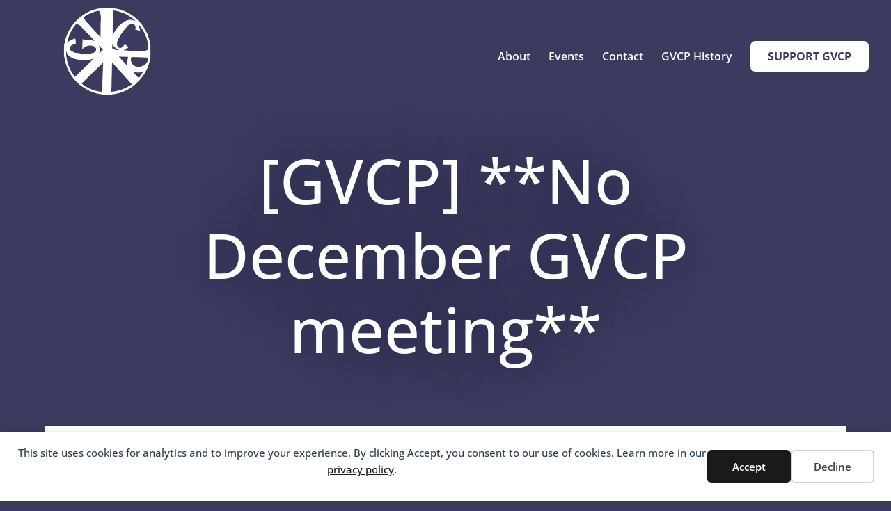

--- FILE ---
content_type: text/html; charset=utf-8
request_url: https://www.google.com/recaptcha/api2/anchor?ar=1&k=6LfM3xsaAAAAAPWKefsvCMDIAHdnGhkgwLlhQZXN&co=aHR0cHM6Ly9ndmNwLm9yZzo0NDM.&hl=en&v=PoyoqOPhxBO7pBk68S4YbpHZ&size=invisible&anchor-ms=20000&execute-ms=30000&cb=fdtn5uzgt7rc
body_size: 48534
content:
<!DOCTYPE HTML><html dir="ltr" lang="en"><head><meta http-equiv="Content-Type" content="text/html; charset=UTF-8">
<meta http-equiv="X-UA-Compatible" content="IE=edge">
<title>reCAPTCHA</title>
<style type="text/css">
/* cyrillic-ext */
@font-face {
  font-family: 'Roboto';
  font-style: normal;
  font-weight: 400;
  font-stretch: 100%;
  src: url(//fonts.gstatic.com/s/roboto/v48/KFO7CnqEu92Fr1ME7kSn66aGLdTylUAMa3GUBHMdazTgWw.woff2) format('woff2');
  unicode-range: U+0460-052F, U+1C80-1C8A, U+20B4, U+2DE0-2DFF, U+A640-A69F, U+FE2E-FE2F;
}
/* cyrillic */
@font-face {
  font-family: 'Roboto';
  font-style: normal;
  font-weight: 400;
  font-stretch: 100%;
  src: url(//fonts.gstatic.com/s/roboto/v48/KFO7CnqEu92Fr1ME7kSn66aGLdTylUAMa3iUBHMdazTgWw.woff2) format('woff2');
  unicode-range: U+0301, U+0400-045F, U+0490-0491, U+04B0-04B1, U+2116;
}
/* greek-ext */
@font-face {
  font-family: 'Roboto';
  font-style: normal;
  font-weight: 400;
  font-stretch: 100%;
  src: url(//fonts.gstatic.com/s/roboto/v48/KFO7CnqEu92Fr1ME7kSn66aGLdTylUAMa3CUBHMdazTgWw.woff2) format('woff2');
  unicode-range: U+1F00-1FFF;
}
/* greek */
@font-face {
  font-family: 'Roboto';
  font-style: normal;
  font-weight: 400;
  font-stretch: 100%;
  src: url(//fonts.gstatic.com/s/roboto/v48/KFO7CnqEu92Fr1ME7kSn66aGLdTylUAMa3-UBHMdazTgWw.woff2) format('woff2');
  unicode-range: U+0370-0377, U+037A-037F, U+0384-038A, U+038C, U+038E-03A1, U+03A3-03FF;
}
/* math */
@font-face {
  font-family: 'Roboto';
  font-style: normal;
  font-weight: 400;
  font-stretch: 100%;
  src: url(//fonts.gstatic.com/s/roboto/v48/KFO7CnqEu92Fr1ME7kSn66aGLdTylUAMawCUBHMdazTgWw.woff2) format('woff2');
  unicode-range: U+0302-0303, U+0305, U+0307-0308, U+0310, U+0312, U+0315, U+031A, U+0326-0327, U+032C, U+032F-0330, U+0332-0333, U+0338, U+033A, U+0346, U+034D, U+0391-03A1, U+03A3-03A9, U+03B1-03C9, U+03D1, U+03D5-03D6, U+03F0-03F1, U+03F4-03F5, U+2016-2017, U+2034-2038, U+203C, U+2040, U+2043, U+2047, U+2050, U+2057, U+205F, U+2070-2071, U+2074-208E, U+2090-209C, U+20D0-20DC, U+20E1, U+20E5-20EF, U+2100-2112, U+2114-2115, U+2117-2121, U+2123-214F, U+2190, U+2192, U+2194-21AE, U+21B0-21E5, U+21F1-21F2, U+21F4-2211, U+2213-2214, U+2216-22FF, U+2308-230B, U+2310, U+2319, U+231C-2321, U+2336-237A, U+237C, U+2395, U+239B-23B7, U+23D0, U+23DC-23E1, U+2474-2475, U+25AF, U+25B3, U+25B7, U+25BD, U+25C1, U+25CA, U+25CC, U+25FB, U+266D-266F, U+27C0-27FF, U+2900-2AFF, U+2B0E-2B11, U+2B30-2B4C, U+2BFE, U+3030, U+FF5B, U+FF5D, U+1D400-1D7FF, U+1EE00-1EEFF;
}
/* symbols */
@font-face {
  font-family: 'Roboto';
  font-style: normal;
  font-weight: 400;
  font-stretch: 100%;
  src: url(//fonts.gstatic.com/s/roboto/v48/KFO7CnqEu92Fr1ME7kSn66aGLdTylUAMaxKUBHMdazTgWw.woff2) format('woff2');
  unicode-range: U+0001-000C, U+000E-001F, U+007F-009F, U+20DD-20E0, U+20E2-20E4, U+2150-218F, U+2190, U+2192, U+2194-2199, U+21AF, U+21E6-21F0, U+21F3, U+2218-2219, U+2299, U+22C4-22C6, U+2300-243F, U+2440-244A, U+2460-24FF, U+25A0-27BF, U+2800-28FF, U+2921-2922, U+2981, U+29BF, U+29EB, U+2B00-2BFF, U+4DC0-4DFF, U+FFF9-FFFB, U+10140-1018E, U+10190-1019C, U+101A0, U+101D0-101FD, U+102E0-102FB, U+10E60-10E7E, U+1D2C0-1D2D3, U+1D2E0-1D37F, U+1F000-1F0FF, U+1F100-1F1AD, U+1F1E6-1F1FF, U+1F30D-1F30F, U+1F315, U+1F31C, U+1F31E, U+1F320-1F32C, U+1F336, U+1F378, U+1F37D, U+1F382, U+1F393-1F39F, U+1F3A7-1F3A8, U+1F3AC-1F3AF, U+1F3C2, U+1F3C4-1F3C6, U+1F3CA-1F3CE, U+1F3D4-1F3E0, U+1F3ED, U+1F3F1-1F3F3, U+1F3F5-1F3F7, U+1F408, U+1F415, U+1F41F, U+1F426, U+1F43F, U+1F441-1F442, U+1F444, U+1F446-1F449, U+1F44C-1F44E, U+1F453, U+1F46A, U+1F47D, U+1F4A3, U+1F4B0, U+1F4B3, U+1F4B9, U+1F4BB, U+1F4BF, U+1F4C8-1F4CB, U+1F4D6, U+1F4DA, U+1F4DF, U+1F4E3-1F4E6, U+1F4EA-1F4ED, U+1F4F7, U+1F4F9-1F4FB, U+1F4FD-1F4FE, U+1F503, U+1F507-1F50B, U+1F50D, U+1F512-1F513, U+1F53E-1F54A, U+1F54F-1F5FA, U+1F610, U+1F650-1F67F, U+1F687, U+1F68D, U+1F691, U+1F694, U+1F698, U+1F6AD, U+1F6B2, U+1F6B9-1F6BA, U+1F6BC, U+1F6C6-1F6CF, U+1F6D3-1F6D7, U+1F6E0-1F6EA, U+1F6F0-1F6F3, U+1F6F7-1F6FC, U+1F700-1F7FF, U+1F800-1F80B, U+1F810-1F847, U+1F850-1F859, U+1F860-1F887, U+1F890-1F8AD, U+1F8B0-1F8BB, U+1F8C0-1F8C1, U+1F900-1F90B, U+1F93B, U+1F946, U+1F984, U+1F996, U+1F9E9, U+1FA00-1FA6F, U+1FA70-1FA7C, U+1FA80-1FA89, U+1FA8F-1FAC6, U+1FACE-1FADC, U+1FADF-1FAE9, U+1FAF0-1FAF8, U+1FB00-1FBFF;
}
/* vietnamese */
@font-face {
  font-family: 'Roboto';
  font-style: normal;
  font-weight: 400;
  font-stretch: 100%;
  src: url(//fonts.gstatic.com/s/roboto/v48/KFO7CnqEu92Fr1ME7kSn66aGLdTylUAMa3OUBHMdazTgWw.woff2) format('woff2');
  unicode-range: U+0102-0103, U+0110-0111, U+0128-0129, U+0168-0169, U+01A0-01A1, U+01AF-01B0, U+0300-0301, U+0303-0304, U+0308-0309, U+0323, U+0329, U+1EA0-1EF9, U+20AB;
}
/* latin-ext */
@font-face {
  font-family: 'Roboto';
  font-style: normal;
  font-weight: 400;
  font-stretch: 100%;
  src: url(//fonts.gstatic.com/s/roboto/v48/KFO7CnqEu92Fr1ME7kSn66aGLdTylUAMa3KUBHMdazTgWw.woff2) format('woff2');
  unicode-range: U+0100-02BA, U+02BD-02C5, U+02C7-02CC, U+02CE-02D7, U+02DD-02FF, U+0304, U+0308, U+0329, U+1D00-1DBF, U+1E00-1E9F, U+1EF2-1EFF, U+2020, U+20A0-20AB, U+20AD-20C0, U+2113, U+2C60-2C7F, U+A720-A7FF;
}
/* latin */
@font-face {
  font-family: 'Roboto';
  font-style: normal;
  font-weight: 400;
  font-stretch: 100%;
  src: url(//fonts.gstatic.com/s/roboto/v48/KFO7CnqEu92Fr1ME7kSn66aGLdTylUAMa3yUBHMdazQ.woff2) format('woff2');
  unicode-range: U+0000-00FF, U+0131, U+0152-0153, U+02BB-02BC, U+02C6, U+02DA, U+02DC, U+0304, U+0308, U+0329, U+2000-206F, U+20AC, U+2122, U+2191, U+2193, U+2212, U+2215, U+FEFF, U+FFFD;
}
/* cyrillic-ext */
@font-face {
  font-family: 'Roboto';
  font-style: normal;
  font-weight: 500;
  font-stretch: 100%;
  src: url(//fonts.gstatic.com/s/roboto/v48/KFO7CnqEu92Fr1ME7kSn66aGLdTylUAMa3GUBHMdazTgWw.woff2) format('woff2');
  unicode-range: U+0460-052F, U+1C80-1C8A, U+20B4, U+2DE0-2DFF, U+A640-A69F, U+FE2E-FE2F;
}
/* cyrillic */
@font-face {
  font-family: 'Roboto';
  font-style: normal;
  font-weight: 500;
  font-stretch: 100%;
  src: url(//fonts.gstatic.com/s/roboto/v48/KFO7CnqEu92Fr1ME7kSn66aGLdTylUAMa3iUBHMdazTgWw.woff2) format('woff2');
  unicode-range: U+0301, U+0400-045F, U+0490-0491, U+04B0-04B1, U+2116;
}
/* greek-ext */
@font-face {
  font-family: 'Roboto';
  font-style: normal;
  font-weight: 500;
  font-stretch: 100%;
  src: url(//fonts.gstatic.com/s/roboto/v48/KFO7CnqEu92Fr1ME7kSn66aGLdTylUAMa3CUBHMdazTgWw.woff2) format('woff2');
  unicode-range: U+1F00-1FFF;
}
/* greek */
@font-face {
  font-family: 'Roboto';
  font-style: normal;
  font-weight: 500;
  font-stretch: 100%;
  src: url(//fonts.gstatic.com/s/roboto/v48/KFO7CnqEu92Fr1ME7kSn66aGLdTylUAMa3-UBHMdazTgWw.woff2) format('woff2');
  unicode-range: U+0370-0377, U+037A-037F, U+0384-038A, U+038C, U+038E-03A1, U+03A3-03FF;
}
/* math */
@font-face {
  font-family: 'Roboto';
  font-style: normal;
  font-weight: 500;
  font-stretch: 100%;
  src: url(//fonts.gstatic.com/s/roboto/v48/KFO7CnqEu92Fr1ME7kSn66aGLdTylUAMawCUBHMdazTgWw.woff2) format('woff2');
  unicode-range: U+0302-0303, U+0305, U+0307-0308, U+0310, U+0312, U+0315, U+031A, U+0326-0327, U+032C, U+032F-0330, U+0332-0333, U+0338, U+033A, U+0346, U+034D, U+0391-03A1, U+03A3-03A9, U+03B1-03C9, U+03D1, U+03D5-03D6, U+03F0-03F1, U+03F4-03F5, U+2016-2017, U+2034-2038, U+203C, U+2040, U+2043, U+2047, U+2050, U+2057, U+205F, U+2070-2071, U+2074-208E, U+2090-209C, U+20D0-20DC, U+20E1, U+20E5-20EF, U+2100-2112, U+2114-2115, U+2117-2121, U+2123-214F, U+2190, U+2192, U+2194-21AE, U+21B0-21E5, U+21F1-21F2, U+21F4-2211, U+2213-2214, U+2216-22FF, U+2308-230B, U+2310, U+2319, U+231C-2321, U+2336-237A, U+237C, U+2395, U+239B-23B7, U+23D0, U+23DC-23E1, U+2474-2475, U+25AF, U+25B3, U+25B7, U+25BD, U+25C1, U+25CA, U+25CC, U+25FB, U+266D-266F, U+27C0-27FF, U+2900-2AFF, U+2B0E-2B11, U+2B30-2B4C, U+2BFE, U+3030, U+FF5B, U+FF5D, U+1D400-1D7FF, U+1EE00-1EEFF;
}
/* symbols */
@font-face {
  font-family: 'Roboto';
  font-style: normal;
  font-weight: 500;
  font-stretch: 100%;
  src: url(//fonts.gstatic.com/s/roboto/v48/KFO7CnqEu92Fr1ME7kSn66aGLdTylUAMaxKUBHMdazTgWw.woff2) format('woff2');
  unicode-range: U+0001-000C, U+000E-001F, U+007F-009F, U+20DD-20E0, U+20E2-20E4, U+2150-218F, U+2190, U+2192, U+2194-2199, U+21AF, U+21E6-21F0, U+21F3, U+2218-2219, U+2299, U+22C4-22C6, U+2300-243F, U+2440-244A, U+2460-24FF, U+25A0-27BF, U+2800-28FF, U+2921-2922, U+2981, U+29BF, U+29EB, U+2B00-2BFF, U+4DC0-4DFF, U+FFF9-FFFB, U+10140-1018E, U+10190-1019C, U+101A0, U+101D0-101FD, U+102E0-102FB, U+10E60-10E7E, U+1D2C0-1D2D3, U+1D2E0-1D37F, U+1F000-1F0FF, U+1F100-1F1AD, U+1F1E6-1F1FF, U+1F30D-1F30F, U+1F315, U+1F31C, U+1F31E, U+1F320-1F32C, U+1F336, U+1F378, U+1F37D, U+1F382, U+1F393-1F39F, U+1F3A7-1F3A8, U+1F3AC-1F3AF, U+1F3C2, U+1F3C4-1F3C6, U+1F3CA-1F3CE, U+1F3D4-1F3E0, U+1F3ED, U+1F3F1-1F3F3, U+1F3F5-1F3F7, U+1F408, U+1F415, U+1F41F, U+1F426, U+1F43F, U+1F441-1F442, U+1F444, U+1F446-1F449, U+1F44C-1F44E, U+1F453, U+1F46A, U+1F47D, U+1F4A3, U+1F4B0, U+1F4B3, U+1F4B9, U+1F4BB, U+1F4BF, U+1F4C8-1F4CB, U+1F4D6, U+1F4DA, U+1F4DF, U+1F4E3-1F4E6, U+1F4EA-1F4ED, U+1F4F7, U+1F4F9-1F4FB, U+1F4FD-1F4FE, U+1F503, U+1F507-1F50B, U+1F50D, U+1F512-1F513, U+1F53E-1F54A, U+1F54F-1F5FA, U+1F610, U+1F650-1F67F, U+1F687, U+1F68D, U+1F691, U+1F694, U+1F698, U+1F6AD, U+1F6B2, U+1F6B9-1F6BA, U+1F6BC, U+1F6C6-1F6CF, U+1F6D3-1F6D7, U+1F6E0-1F6EA, U+1F6F0-1F6F3, U+1F6F7-1F6FC, U+1F700-1F7FF, U+1F800-1F80B, U+1F810-1F847, U+1F850-1F859, U+1F860-1F887, U+1F890-1F8AD, U+1F8B0-1F8BB, U+1F8C0-1F8C1, U+1F900-1F90B, U+1F93B, U+1F946, U+1F984, U+1F996, U+1F9E9, U+1FA00-1FA6F, U+1FA70-1FA7C, U+1FA80-1FA89, U+1FA8F-1FAC6, U+1FACE-1FADC, U+1FADF-1FAE9, U+1FAF0-1FAF8, U+1FB00-1FBFF;
}
/* vietnamese */
@font-face {
  font-family: 'Roboto';
  font-style: normal;
  font-weight: 500;
  font-stretch: 100%;
  src: url(//fonts.gstatic.com/s/roboto/v48/KFO7CnqEu92Fr1ME7kSn66aGLdTylUAMa3OUBHMdazTgWw.woff2) format('woff2');
  unicode-range: U+0102-0103, U+0110-0111, U+0128-0129, U+0168-0169, U+01A0-01A1, U+01AF-01B0, U+0300-0301, U+0303-0304, U+0308-0309, U+0323, U+0329, U+1EA0-1EF9, U+20AB;
}
/* latin-ext */
@font-face {
  font-family: 'Roboto';
  font-style: normal;
  font-weight: 500;
  font-stretch: 100%;
  src: url(//fonts.gstatic.com/s/roboto/v48/KFO7CnqEu92Fr1ME7kSn66aGLdTylUAMa3KUBHMdazTgWw.woff2) format('woff2');
  unicode-range: U+0100-02BA, U+02BD-02C5, U+02C7-02CC, U+02CE-02D7, U+02DD-02FF, U+0304, U+0308, U+0329, U+1D00-1DBF, U+1E00-1E9F, U+1EF2-1EFF, U+2020, U+20A0-20AB, U+20AD-20C0, U+2113, U+2C60-2C7F, U+A720-A7FF;
}
/* latin */
@font-face {
  font-family: 'Roboto';
  font-style: normal;
  font-weight: 500;
  font-stretch: 100%;
  src: url(//fonts.gstatic.com/s/roboto/v48/KFO7CnqEu92Fr1ME7kSn66aGLdTylUAMa3yUBHMdazQ.woff2) format('woff2');
  unicode-range: U+0000-00FF, U+0131, U+0152-0153, U+02BB-02BC, U+02C6, U+02DA, U+02DC, U+0304, U+0308, U+0329, U+2000-206F, U+20AC, U+2122, U+2191, U+2193, U+2212, U+2215, U+FEFF, U+FFFD;
}
/* cyrillic-ext */
@font-face {
  font-family: 'Roboto';
  font-style: normal;
  font-weight: 900;
  font-stretch: 100%;
  src: url(//fonts.gstatic.com/s/roboto/v48/KFO7CnqEu92Fr1ME7kSn66aGLdTylUAMa3GUBHMdazTgWw.woff2) format('woff2');
  unicode-range: U+0460-052F, U+1C80-1C8A, U+20B4, U+2DE0-2DFF, U+A640-A69F, U+FE2E-FE2F;
}
/* cyrillic */
@font-face {
  font-family: 'Roboto';
  font-style: normal;
  font-weight: 900;
  font-stretch: 100%;
  src: url(//fonts.gstatic.com/s/roboto/v48/KFO7CnqEu92Fr1ME7kSn66aGLdTylUAMa3iUBHMdazTgWw.woff2) format('woff2');
  unicode-range: U+0301, U+0400-045F, U+0490-0491, U+04B0-04B1, U+2116;
}
/* greek-ext */
@font-face {
  font-family: 'Roboto';
  font-style: normal;
  font-weight: 900;
  font-stretch: 100%;
  src: url(//fonts.gstatic.com/s/roboto/v48/KFO7CnqEu92Fr1ME7kSn66aGLdTylUAMa3CUBHMdazTgWw.woff2) format('woff2');
  unicode-range: U+1F00-1FFF;
}
/* greek */
@font-face {
  font-family: 'Roboto';
  font-style: normal;
  font-weight: 900;
  font-stretch: 100%;
  src: url(//fonts.gstatic.com/s/roboto/v48/KFO7CnqEu92Fr1ME7kSn66aGLdTylUAMa3-UBHMdazTgWw.woff2) format('woff2');
  unicode-range: U+0370-0377, U+037A-037F, U+0384-038A, U+038C, U+038E-03A1, U+03A3-03FF;
}
/* math */
@font-face {
  font-family: 'Roboto';
  font-style: normal;
  font-weight: 900;
  font-stretch: 100%;
  src: url(//fonts.gstatic.com/s/roboto/v48/KFO7CnqEu92Fr1ME7kSn66aGLdTylUAMawCUBHMdazTgWw.woff2) format('woff2');
  unicode-range: U+0302-0303, U+0305, U+0307-0308, U+0310, U+0312, U+0315, U+031A, U+0326-0327, U+032C, U+032F-0330, U+0332-0333, U+0338, U+033A, U+0346, U+034D, U+0391-03A1, U+03A3-03A9, U+03B1-03C9, U+03D1, U+03D5-03D6, U+03F0-03F1, U+03F4-03F5, U+2016-2017, U+2034-2038, U+203C, U+2040, U+2043, U+2047, U+2050, U+2057, U+205F, U+2070-2071, U+2074-208E, U+2090-209C, U+20D0-20DC, U+20E1, U+20E5-20EF, U+2100-2112, U+2114-2115, U+2117-2121, U+2123-214F, U+2190, U+2192, U+2194-21AE, U+21B0-21E5, U+21F1-21F2, U+21F4-2211, U+2213-2214, U+2216-22FF, U+2308-230B, U+2310, U+2319, U+231C-2321, U+2336-237A, U+237C, U+2395, U+239B-23B7, U+23D0, U+23DC-23E1, U+2474-2475, U+25AF, U+25B3, U+25B7, U+25BD, U+25C1, U+25CA, U+25CC, U+25FB, U+266D-266F, U+27C0-27FF, U+2900-2AFF, U+2B0E-2B11, U+2B30-2B4C, U+2BFE, U+3030, U+FF5B, U+FF5D, U+1D400-1D7FF, U+1EE00-1EEFF;
}
/* symbols */
@font-face {
  font-family: 'Roboto';
  font-style: normal;
  font-weight: 900;
  font-stretch: 100%;
  src: url(//fonts.gstatic.com/s/roboto/v48/KFO7CnqEu92Fr1ME7kSn66aGLdTylUAMaxKUBHMdazTgWw.woff2) format('woff2');
  unicode-range: U+0001-000C, U+000E-001F, U+007F-009F, U+20DD-20E0, U+20E2-20E4, U+2150-218F, U+2190, U+2192, U+2194-2199, U+21AF, U+21E6-21F0, U+21F3, U+2218-2219, U+2299, U+22C4-22C6, U+2300-243F, U+2440-244A, U+2460-24FF, U+25A0-27BF, U+2800-28FF, U+2921-2922, U+2981, U+29BF, U+29EB, U+2B00-2BFF, U+4DC0-4DFF, U+FFF9-FFFB, U+10140-1018E, U+10190-1019C, U+101A0, U+101D0-101FD, U+102E0-102FB, U+10E60-10E7E, U+1D2C0-1D2D3, U+1D2E0-1D37F, U+1F000-1F0FF, U+1F100-1F1AD, U+1F1E6-1F1FF, U+1F30D-1F30F, U+1F315, U+1F31C, U+1F31E, U+1F320-1F32C, U+1F336, U+1F378, U+1F37D, U+1F382, U+1F393-1F39F, U+1F3A7-1F3A8, U+1F3AC-1F3AF, U+1F3C2, U+1F3C4-1F3C6, U+1F3CA-1F3CE, U+1F3D4-1F3E0, U+1F3ED, U+1F3F1-1F3F3, U+1F3F5-1F3F7, U+1F408, U+1F415, U+1F41F, U+1F426, U+1F43F, U+1F441-1F442, U+1F444, U+1F446-1F449, U+1F44C-1F44E, U+1F453, U+1F46A, U+1F47D, U+1F4A3, U+1F4B0, U+1F4B3, U+1F4B9, U+1F4BB, U+1F4BF, U+1F4C8-1F4CB, U+1F4D6, U+1F4DA, U+1F4DF, U+1F4E3-1F4E6, U+1F4EA-1F4ED, U+1F4F7, U+1F4F9-1F4FB, U+1F4FD-1F4FE, U+1F503, U+1F507-1F50B, U+1F50D, U+1F512-1F513, U+1F53E-1F54A, U+1F54F-1F5FA, U+1F610, U+1F650-1F67F, U+1F687, U+1F68D, U+1F691, U+1F694, U+1F698, U+1F6AD, U+1F6B2, U+1F6B9-1F6BA, U+1F6BC, U+1F6C6-1F6CF, U+1F6D3-1F6D7, U+1F6E0-1F6EA, U+1F6F0-1F6F3, U+1F6F7-1F6FC, U+1F700-1F7FF, U+1F800-1F80B, U+1F810-1F847, U+1F850-1F859, U+1F860-1F887, U+1F890-1F8AD, U+1F8B0-1F8BB, U+1F8C0-1F8C1, U+1F900-1F90B, U+1F93B, U+1F946, U+1F984, U+1F996, U+1F9E9, U+1FA00-1FA6F, U+1FA70-1FA7C, U+1FA80-1FA89, U+1FA8F-1FAC6, U+1FACE-1FADC, U+1FADF-1FAE9, U+1FAF0-1FAF8, U+1FB00-1FBFF;
}
/* vietnamese */
@font-face {
  font-family: 'Roboto';
  font-style: normal;
  font-weight: 900;
  font-stretch: 100%;
  src: url(//fonts.gstatic.com/s/roboto/v48/KFO7CnqEu92Fr1ME7kSn66aGLdTylUAMa3OUBHMdazTgWw.woff2) format('woff2');
  unicode-range: U+0102-0103, U+0110-0111, U+0128-0129, U+0168-0169, U+01A0-01A1, U+01AF-01B0, U+0300-0301, U+0303-0304, U+0308-0309, U+0323, U+0329, U+1EA0-1EF9, U+20AB;
}
/* latin-ext */
@font-face {
  font-family: 'Roboto';
  font-style: normal;
  font-weight: 900;
  font-stretch: 100%;
  src: url(//fonts.gstatic.com/s/roboto/v48/KFO7CnqEu92Fr1ME7kSn66aGLdTylUAMa3KUBHMdazTgWw.woff2) format('woff2');
  unicode-range: U+0100-02BA, U+02BD-02C5, U+02C7-02CC, U+02CE-02D7, U+02DD-02FF, U+0304, U+0308, U+0329, U+1D00-1DBF, U+1E00-1E9F, U+1EF2-1EFF, U+2020, U+20A0-20AB, U+20AD-20C0, U+2113, U+2C60-2C7F, U+A720-A7FF;
}
/* latin */
@font-face {
  font-family: 'Roboto';
  font-style: normal;
  font-weight: 900;
  font-stretch: 100%;
  src: url(//fonts.gstatic.com/s/roboto/v48/KFO7CnqEu92Fr1ME7kSn66aGLdTylUAMa3yUBHMdazQ.woff2) format('woff2');
  unicode-range: U+0000-00FF, U+0131, U+0152-0153, U+02BB-02BC, U+02C6, U+02DA, U+02DC, U+0304, U+0308, U+0329, U+2000-206F, U+20AC, U+2122, U+2191, U+2193, U+2212, U+2215, U+FEFF, U+FFFD;
}

</style>
<link rel="stylesheet" type="text/css" href="https://www.gstatic.com/recaptcha/releases/PoyoqOPhxBO7pBk68S4YbpHZ/styles__ltr.css">
<script nonce="1LqpiA5PX-JTZIVcn2Vt5Q" type="text/javascript">window['__recaptcha_api'] = 'https://www.google.com/recaptcha/api2/';</script>
<script type="text/javascript" src="https://www.gstatic.com/recaptcha/releases/PoyoqOPhxBO7pBk68S4YbpHZ/recaptcha__en.js" nonce="1LqpiA5PX-JTZIVcn2Vt5Q">
      
    </script></head>
<body><div id="rc-anchor-alert" class="rc-anchor-alert"></div>
<input type="hidden" id="recaptcha-token" value="[base64]">
<script type="text/javascript" nonce="1LqpiA5PX-JTZIVcn2Vt5Q">
      recaptcha.anchor.Main.init("[\x22ainput\x22,[\x22bgdata\x22,\x22\x22,\[base64]/[base64]/[base64]/[base64]/cjw8ejpyPj4+eil9Y2F0Y2gobCl7dGhyb3cgbDt9fSxIPWZ1bmN0aW9uKHcsdCx6KXtpZih3PT0xOTR8fHc9PTIwOCl0LnZbd10/dC52W3ddLmNvbmNhdCh6KTp0LnZbd109b2Yoeix0KTtlbHNle2lmKHQuYkImJnchPTMxNylyZXR1cm47dz09NjZ8fHc9PTEyMnx8dz09NDcwfHx3PT00NHx8dz09NDE2fHx3PT0zOTd8fHc9PTQyMXx8dz09Njh8fHc9PTcwfHx3PT0xODQ/[base64]/[base64]/[base64]/bmV3IGRbVl0oSlswXSk6cD09Mj9uZXcgZFtWXShKWzBdLEpbMV0pOnA9PTM/bmV3IGRbVl0oSlswXSxKWzFdLEpbMl0pOnA9PTQ/[base64]/[base64]/[base64]/[base64]\x22,\[base64]\x22,\x22w7k4w6UpfcOAD3rDj2TCisOCwopcf8KsW2kUw5HCosOkw4VNw5bDg8K4WcOlOAtfwoB9P314wqptwrTCoBXDjyPCoMKcwrnDssKkTCzDjMKgeH9Ew4LCjiYDwqkVXiN9w5jDgMOHw5vDg8KncsK5wqDCmcO3U8OfTcOgIsOrwqosR8OPLMKfN8OaA2/CinbCkWbCs8OWIxfCgsKvZV/Dv8OBCsKDcsKgBMO0wr/DuCvDqMOnwrMKHMKGZMOBF2EmZsOow5PCtsKgw7AkwrnDqTfCvcO9ICfDu8KAZ1NdwojDmcKIwoQwwoTCkjvCqMOOw693wqHCrcKsAsKzw48xRVAVBUnDgMK1FcK1wqDCoHjDu8KKwr/[base64]/[base64]/DsMOCLjUtwpXDkTLDjsO6GU9Hw4oHwrZnwoXCocKsw4lHb396GcOXRAEow50+fcKZLhPCtsO3w5VuwpLDo8OhTMKQwqnCp3HChn9Fwq/[base64]/Dj3ITwpHDkh45LHTCiB1Qw7s1w6bDliFVwqxsOirCqcKPwq3CllHDvMOnwpoIccKNbMOmS00OwobDiwbCh8KUCh1mahUFOhzCvy0OeHgdw5ICUTI8RsKOw6g/wqvClMO/w7TDssO8OzgdwoLClMO1AkQnwo/[base64]/DjMOoIxVERcKDw58rFTAHw6RfZlxGScK/[base64]/DgcOOwoFTcw/DisOZUD9NECJrwoMzHTHCu8K/XsK1LTx+wrZjwqxfIMKWS8O1w5LDjMKMw4TDsyE4A8KXGnbDhklWCC46wohkYkYje8KpHmlvTl5jXm10WSwJO8ONGjN/[base64]/CvHhHwrYFw7wcwrLCsjEnfH3DmcONwqQ+wpLDlMKHw6JMfHtawojDlMONwpvDncKLwo4pasKxwpPDr8KnRcOTOcOgID9pD8Ovw6LCrVoiwpXDsnwzw6V5w6DDhhF1R8KxL8KFR8OkRMObw7cUIcOkKBfDh8OwBMK1w78XUGjDssKEw4nDiQvDj1omWnQrGV9qwr/Dr0TCszDDm8O7M0DCtR7CsU3Cmg/CkcKow6YOwoU1I14KwovCp1UWw6bDgcOcwo7DvWUsw57Dm1kCfGR9w45qf8KowpPCsknDvVzDusONwrgdwpxMR8Onw7/ClAUpw753L1w+wrViFBMGRhx+woVYC8KFTsKHB202UMK2cyvCs2PChg3Dv8KZwpDChcKGwo9LwpwcT8O7dMOCGhILwrF+woUQCz7DrMOFLHhbwrDDqHvCljjCtR7CqBbDvsKaw7JmwrUOw6RRfUTCoX7Dj2rDssOlT3gCdcORAlQSZhzComhuTjbClF5pO8Ocwrs/FTwbbDHDr8KaEmpNwqHDrQDDkcK3w7wLC2HDkMOaEyrDuh46acKaCEI5w4HDsEfDn8K8w5B+w7AXPsOvWVbCj8Kewr1od1PDi8KkQinDrMOPUMK2wr/DnQ8BwovDvU0ew64/DMOuMlTCq37DkD3ClMKmCMO/[base64]/TMK8NMOxCMOswqnDiDXCv8Kvw5Q6fsKzAWjCoVtZw4JOUcO1Mw59RsOtwq1lalbCgVLDtSfDtC3Cm1Qdwq40w5jCnRbDjnRWwo0twoTDqhPDs8KiCVnCvEnDjsO8woDDiMOJMUDDjcKkw7sowp/DpcK+w7rDqTxqFj0ZwotLw58tASfChBsRw4zCh8O0NxoEAsK/[base64]/DhlEzw6kDKlRLw6zDkSDCgV7Dv8O/agrCvsO2JlplUyYxwqUAdUNLBcO5AWEOSg88ITY5PcOfOcKsUsKaCMOvw6MNM8OgGMOHfGrDpMOZQyzCmiLDgsOSKsOyUX53E8KmbAjCu8OKYsOgw4N7ecK/R0bCuCBtScKBw6/CrlPDmsK5ByAfDRDChjZJw4ASZsK+wqzDmWorwp4Qw6TDnl/DrAvCr2bDhMObw55IAcO4BsKDw7Etw4HDrTLCtcKhw73Ds8KBEMOEfsOaYBAcwpTCjxHCgDrDplp1w6NYw6HCkMOPw6pfIcKIQ8O3w6zDusKOWsKqwqHCnnXCu13CvRXDlVZvw7VEZsKUw5k8TnAMwqvDgGBNZSfDqRbCpMOPVWN6wo7Cji3Doi8/[base64]/[base64]/w5bDv2B5wqfCk8OaeDnCknfDqsKLTsKuV2LDm8OkJDMDZW0oWlV3wp7CgAzCujF9w6jChi7ChWBSIcKbw6LDsB/[base64]/DmcKNecOVasOtOT3DjXLCjCbDmWXCpsKOH8KgacOhBV7DtxzDnw7DqcOuwoXCtMK7w5AfVcObw5xsGi3DqF/CtE/CrHDCthNvQgbDlsOmw5LCvsKbwqHCgkZ+DFfDln97esKWw4PCgsKKwq/CiQHDtDYPUUoGMC1kWQvDsU/Cl8KcwpLCo8KOM8O/[base64]/O8O/RUdvRwJFwpTCj8OxwpRuRcO2woIcw5gbw5XDucOCMA9WN1LCs8Kfw4LCkhnDscKNRsKRJcKZAjLDt8OoRMOJN8KvWy7DlRdhUXPCrMKAF8Kbw7bDkMKeBcOVw64sw5FFwrLDggNjQiTDpmHCljtLD8OYeMKDScOIa8K+NsO8woMqw4PDtR7CqsOeSsODwrHDrkPCscK/wo8XfGlTw5wLw5zDhCbCrj7ChT4VEMKQOsOGw5EDMcKtwro+FhPDtDBuwq/CtnTCjXl6Fx7CmcO2AMO3AcOWw7Mnw7Q7SMOaKWJ4wpzDgMOdw6rCoMKsJGYCLsKjasK0w4jDrsOLOcKDNsKPwo5kOcOzYMOxVMORIsOge8OswprCkhNowqNZXMK2bVkJJsKjwqzClh/CkAtGw7XCqVLCj8Khw5TDoATCmsOtwrLDjsKYaMOHFQbCrMOmG8KsDT5ORnFSQALCu05ow5bCmH3DgkfCn8OlCcOGfWguKHzDs8K9w4gHKwjChsK/wo/Dn8K/w6IDFMKowoFiVcK/[base64]/[base64]/DtDkqPsKUIj4xdcOmNBVuwpsSw4oaLyvDunLCp8OBwoZNw5jDgsOzw7UFw4pXwq0FwrDCp8KNM8K/IhoZGTrCicOUwqk7wq3Cj8KdwrUYDRd1W2MCw6p1ZsOZw7ZzQMKeTypawp/CscOnw4DCvEhwwqgRwrLChg/[base64]/ClH8DYMO/dX/DkELDlcKhVCXDgBF5Z3gxe8KxJjk/wq0Tw6PDm1pIwrjDpMKgw47DmSItNcO7wqHDnMOJw6p7woQzJlgcVRPCuwHDlg/Dq0XCssKUGcO7wrrDmxfClX0uw7gzOMKQOWTCtMKGw4zCjMKBMcOCBR5zwr95woEqw5NQwp4eV8K4IisCHilVaMOKFXLCgMKyw6FEwrXDmh5+w6AKw74WwqV8fUBnOG0ZL8K/fCjCslnDm8OHfVpewqzCk8OZw6ECwqrDvEIHHwkLwrzCs8KeUMKnAMKGw7Y6b3HCvEvCvXZ2wqpvEcKLw57DuMKMK8KmYXXDiMOQZ8OAJ8KfAmLCscOow4PCmgzDqwVLwqMaQsKvwqAww6HDjsOpOjjCq8OzwpwDGSFCw4kUdg9Cw6k9bcOXwr/DsMOeRGY9NTrDpMKLwprDk1TCsMKdccKVBDzDqsK8KRPCsDZWZiBAa8OQwqjDv8K/w63Djy0McsKiIXjDik0sw5BFwoPCvsKoBwp0asK1Y8OrdxDDrCzDrcOpFmtxZkc+woTDiGDDlXjCsQ/DqcO9J8KAGMK/wo7CrcOYTiNkwrnCk8OJMQFOw7/ChMOEwpHDt8KoR8KNTUZww44Qwo8dwqbDgMOdwqwKGGrCmMKAw688SCA2wrkMdsK7eirCh0VDezNzw7FEaMOhYsKTw6Avw5t/UcOXAQRVw69nwp7DiMOtemMhwpHCh8KRwp7CpMOyJwfCoVsXw4nCjRFES8KgGE8kchvDmw3CigBkw5ouZltswqwvd8OOVgs6w73DoG7DlsOqw5pkwqTDs8ObwqDClxocccKYwrvCq8KqTcKXWj/CjzrDh2/DsMOOU8Kmw4suwq7DpkBJwqc1wonCqWcAw4PDo1/DuMOkwqfDqMOuJcKPXyRaw7vDohwNFsKcwrEow6lawoZ7GQwLCsKTwqVnLCM/w5JIw6nCmXs7WcK1YwtXZ3nCiUbCvyRJwrkiw5HDusO8CcK+dk9SdcOgNsOCwrkYwrN5QR7DhDtPAsKcQFPClArDv8KtwpgsSMK/bcOFwpxUwrAxw6bDvhUBw5I7wo1KVsOqBXADw7XDgMK/[base64]/Do2PCtFJ+woHDh8OewpIHw63DvsOZc8KVw7gtwpjClMO5w5vDpsKowqLDqlrCvCLDvGlkL8OBCsOSLVZZwpNOw5t6wrnDjMKHWUDCqgpmDMKJRwnDpxpTN8OCwr7DncK6wrTCn8KAL33DisOiw78kw6DCjHvDqilvwrbDhVQgwoHCrsOMdsKzwqTDusKyDm0+wr/[base64]/[base64]/CkxPCksKew5/DisKiMMOLw79QwpQXKmBbTC4ZwpBDwr7DpFXDssK8woPDocK8w5fDj8K1bwpvSgoyE2pBB1vDtsKHwq0lw6N7Y8KhPsOswoTCgsOuQcOVwonCo08KFcO6B0rCtX45wqXDrTzCqTpudsOcwoYVwrXCjBBlPRDClcKYw4VHHsOBw5vDnMOBEsOAwpQfOzXCrU/DoTZaw4rDqHEWWcOHNmHDtydjw5VkaMKfJMKvK8KtUkIMwpwdwqFSw60Pw7RlwobDjSdjWykhIMKPw6x6KMOQwqXDnsOkSMKbw4zDmVJ8B8OyQsKzf0TCrxUnwrppwqXDon9ZREJ/[base64]/QMOSJ8OkwpTDn8OZwoRswoZMQUh9DsOuwrMCO8OLCD7Cu8KELUTDmj9EaUBYdlnCusKMw5cSGyzDisK/JlrCjRrChsKTwoBgBsOvw63ClcKRdcKOHUPDmsOPwoQowpPDisKxw4TDgELDg18Sw4UXwqI4w5LCicKxwozDo8OLasK0KsO+w5tmwrvCtMKKwq9Iw67ChB5deMK7CcOEd3XCtcK/N17CnsOsw5UEwotiw6sYFsOVZsK2w4EQw5/CtVHCicO0wpXCl8K2HSYSwpE+XMKvKcKzQsK/N8OiKinDtAQDwovCj8O0wpDCmxVERcKnDhspdsKWw6tfwpwlLATDuRptw6d1w4jCnMKfw7QLLsONwqHCk8OqIW/CucK6w7Yyw4B2w6ARP8KMw5F3w5ptJD/DvTbCl8Kqw78Fw6pmw4LCncKHAMKaTSrDosOeBMObfXvCssKINwrDpHJ/ZDnDuCTCuGQia8KGD8KCw7rCscKxacKqw7kzw5UaEU0OwpNiw63ClsOUIcK1w54/[base64]/f8Kbw4ADdQXDr8KBRDMrw6/CqsOBw54ow4gLw53DnMKkYFEFK8OqGMOjw6PCt8OWX8OMw6ogPcKUwqHDkCBAdMKSasOaAMO6KMKCAirDr8OIXVttMhBIwr8WFR9deMK9woBEXipcw5sww4fCkwLDsml8w5hiKifDtMKow7QQAcO+wrkuwrXDtEDCsylNJH/[base64]/DpcOtwp/CnnnDnTPDqsKyVMKIfGxhwoggMChfKcKzw5dTNcOZw5HClsOCPl4LW8KawqfChxUswrzCkBrDpgAPw4RSPH8dw7jDs1Vhf1/CsjVIw5DCqivCr00Dw7RISsOWw4bDhxTDjcKRw7pWwr7Cq1Rrw5FHYcOVVcKlY8KLd13DjClcKAo7HsOWGS86w6/CrmzDmcK6woHDq8KTSgF2w70bw6l7ZyEuw7XDp2vCjsKtdgjDrw7Cg1/[base64]/FF4ewqrDrCo2Z0chIiDDq0rDuUBPfyLCgMOXw7lzacK6JhwWwpFrUsOFwrFTw7PCvQA1U8OMwp9CcsK1wpIFQj5Ew4gNwps7wpbDkMK8w4fCiSx4wo4Bw5vCmjMeZcOuwq9SdMKOOm7CmD7DvUQYYsKGQ3vCuxdkAcKVP8KDw5nDtzrDjVU8wpIvwr9qw7RGw7/DjsOOw6HDmcKmQxnDhAM3UWN3JwwdwrZvwporwot6w59+GCrDpBjDm8KIwqUew69ew4rChFgww7nCsD/Dp8OOw4TCmHrDrAnCtMOhNz5bA8OCw5V1wpTDoMO6wo0Zwql9w5cBYsOpwpLDrcKUSmPCsMOZw6kQw5/DsSgcwq/DicOnJB49Tk/CnhZlW8O2c0rDh8KIwp3Cvi7CvMOtw4vCscKcwpsQSMKob8KbJcKcwrzCp2dWwrQFwq7Cg0BgT8KYNcKhRBrChkgHOsKTwobDvMOVF3BbJ2PDt3XCuFXDmnwAbMKhY8O/dTTDtUDDvnzDvVnCiMK3RsOUwrbDoMOYwqNHYw/DjcOMU8OGwovChMOsC8O6Z3V1Ik7CrMOWDcOALG4Aw4olw7/DhzwYw5vDqMKLw64lw64vCWcnAFsWwp9hwo/Cp3g7XsKqw7fCojMpKC/DqBd8P8KmVsORchvDi8O5wp8cd8KAICpuw6w9w5LDhMO5BSXDomjDgsKKAG0Ow7DCl8KGw5vCi8OQwpbCsWMlwrLChB7CoMOsFGMGZicJwr/Cv8OBw6DCvsKxw4cdSgZbd0sbwpzCklDDo1rCvsO2w5bDmcKlVnnDnHLCvcOyw6/Do8K1wrIpOATCjg01GjHCiMO1PkfCn0vCpsO1wo7DoxQHLGtgw6zDpybCkw5Bbl1awoDDoQxMWSM7K8KNd8OuMAXDisOYWcOlw615fWtswqzCpsOaPMKLJA8hIcOiw6DCuy3Cu0UbwrjDrcOXwoTCpMOmw4XCscKhwqQhw5/CjsKYIMKjwqnCmAl+wooiUHXCusKbw5XDkcKYLMOYeVzDlcOZX1/DmkfDqsOZw4omEMOaw6vDlFHCv8KnOhoZNsKrbcOrwo/Dq8K5wp0wwpLDo2A2w6nDgMKowqNvO8OGAsKzQVjCt8O/[base64]/Dl8OQVsOiTDNLMhYQNsK3VCXCkcOew5ENKS8QwrLCrGBuwpjDlMKKRis/fC9Lw41swrPCrsOCw5LCuRfDtMOADsK8wpnCjWfDsVfDriVtZMOvXgDDrMKcVsO1wqN7wrrCiznCtsK5wrtNw6FEwobCp3tmacK9Gm8GwpNNw4U0wrzCrhIIa8Kdw79FwpnChMOKw4vDjnAHIUjCmsK2wpEywrLCgxVrBcObAsKbwoZ/w5YBSTLDi8Ofw7jDvxJNw7DCjGIIwrbDr1Edw7vDokdPw4JVCj7DrkLDr8K5w5HCm8KewroKw5HCocKvDEDDu8KuXMKBwrhDw7UxwprCmTYYwp4jw5HDqBNqw7bDosOZwqBcAArDr2ETw6LCiUfDq1bCmcO9J8KBV8KJwp/[base64]/w6VAw7XCvFJ/[base64]/fcOvwp3Cgh1qwoLCucOKw6R/w6vCiMKREmnCj8OHQlsMw5bCi8K/w7Ziwpsiw7/DoyxbwrPDvHN5wrPCvcOqN8K9w5krRMKQwrZcw7IXw7XDiMOww6NrIMODw4fCtMKpwphQwpvCrcKnw6zDmGzCmAMmSALDv0wVQ2tXCcO4U8O6w7Y1wr10w7bDrzU1wroSw4/DqFXDvsOJwpDDu8OJKsOSw7xxwoRYalNaH8O/w6kzw4rDosO0wrPChmrDksO/OxI9ZsK4AB1DUi45VB/DsGRNw7vCiE0RAcKOCsO4w4LCjHbCt2wgwro+QcO1OQ1wwq9cDljDiMKxw7ZCwrxiUXnDnnMOdMKpw41bAsOcLWnCssK/wqTDlyTDmsOZwqRRw7cxb8Oma8KJw6/DtcK0RjnCjMOMw6/CksOPN3rCuFfDuQ5Qwpo9wrLCqMO/[base64]/[base64]/[base64]/w6HCtcO8wrbCq8OlHizChsOMw4EtBD3CrcKoJV5MYnLDhsK9ZzkzasK5CMKdXcKDw43Cj8OlMcOhYMOYwrB5ZA/ChsKmwonCpcOewowvw4DCkWoXK8KHYhbCvMOpeRZ5wqlKwpNQC8KWw78Gw5kPwr7DhHLCi8OiZcK1w5AKwoQ4wrjDvw4zw47DlnHCoMOGw6xTZQlxwoDDqz5Gwqt6P8Osw6HClg4+w53CnMOfQ8K0PmHCmTrDtyArwoVzwoQeFcOwdlldwq/Cv8OQwobDgsOewobDoMOyN8KIfsKnw6XCl8KbwrDCrMKUCsO5w4YewoF7J8ORw6jDvcKvw7fCqsKxwoXCtVI2w4/DqmF+UHbCky/[base64]/[base64]/[base64]/DkcKswoAZwo/CmSQ1wqXCn8KYNsOaw6VGT8O+GjfCiVXCkcKXw4DCiFZNPMO1w7NZVk1hT2/CksKZSynDncOwwp8Qw4U9SlvDtgIHwp/Dv8K7w7jCkcKYwrpcBVRbCW01JD3CqMOwBFtywovDgzDCm2lnwqgQwqdnwqvDlMOWwowRw5nCocKgwobDphjDsAfDimgSwotkFjDCncKKw5TDscKvw4bDmcKiasKvSsKDw5PDpE3DicKKwoVdw7nCnWkJwoDDmMKeDGUlwqbCgz3CqQrCmcO/[base64]/[base64]/[base64]/w4gfwq07bTHDjy/CrG1bw4IIw7wiHgfCusKqwqTCoMOQCUDDuhrDqcKZwpzCszRpw7TDicK2E8K0RMOSwpzDqGxqwqvCpwrDnsOgwrHCv8KANsKSEgd2w57Cv110wpYLwrV2PjFATEPCk8OYwq5UFAZJw4HDuz/[base64]/CMK7QCVew7gqw7jDl8O7DsKYwq/DscKxw4dswrtMN8K0dGfDs8OuEsOyw7TDu0rCrsOBwpFhH8O5HGnCqcO/Pjt2NcOAwrnCgSjDk8KHR0wBw4TDv2TCu8KLwofDucORIg7Dr8Kgw6PCujHDpwRfwrXDmsKBwp8Rw7Y8wrPCpsKQwpjDslbDm8KIwrTDinJiwq5gw742w5/DjcKBW8KGw44qI8OKWsK0SArCicKswqQRw5fCmjvCiBgXdDbCjjElwoHDkDgbdCvCtHPCssOvdsKAwrItYR/[base64]/w5jDrMO5LcOiwr3DnsO5LcKcwpvDj8Oiw4I+a8Ouwrw7w6/CohVmwposw4tPwo4SYCnCrjkRw5MaaMOdSsKaecKXw45dFcKccsKAw6jCqsOjZ8Ktw6vCmxAWITvCmGbDpRvCjcKYwplTwrgxwoYiHcKowqdxw5hUNnHChcOhwrvCosOgwpnDtsKbwqrDhHLCjsKqw4pww6c0w6nDs3TChh/CtQsyRsO5w4xSw47DmiDDrXbClCIrNmHDtUTDsScww5IeQG3Ct8Oyw7nDmsOUwpNWL8OeA8OrJ8OYfcK9wrI5w5sRKsOVw5lawqzDs3wwK8ODWcOEIMKrFxvCtcKzNUDCtsKowp3DsEXCpG4dRsOuwpfCgg8cbV4rwqfCqcKMwpMrw4oSwp/CtRIRw5vDo8OYwqkSGlnDksOqAhBoV1zCuMKGw6EBwrBHTMK6CG7Chh1lfcK1w63CjE8/Dh4Cw47CuE5dwodxwq7Cp0TDogBdGcKId3LCosKrw6oUeAbCpT/ChRYXwp3Dm8KTLcOqw4d4w6bCtMKNO28pGsOMw6bDqMKGb8OObxnDu0scTcKbw5/ClhFtw7JowpdZQUPDocOzdjTDpHRSecOJw4IqZGjCmlLDmsKTw6/Djw/CnsKHw4FWwo7DrSRIHFg5OV5uw6Yxw4vCph3DkSrDqExCw71cdV8WK0XDq8OWMMKvw4UUNltcTRjCgMKrHEY6HW0KP8KKbMK7cDdydlHCrsO7ScKQLm9kZgd4ZHE4wpXCjWxkM8Ohwr3CihjCgwl/w4oHwqMxOUoMw4TCnVzCkAzDncKdw51cw6Q3ZsO/w5k3wqTCl8KBEXvDv8OvbsKJOcOmw67Dj8Ktw6PCjCLDsiNQUh/[base64]/DrcKVwqDDjnV8w63CpsOswpUZw43CuMOqw5nCr8KIJ8K0exZBS8OwwpcQRG/DoMOfwrzCmXzDi8Obw6PCq8KPb25cehHCpiHDhsKvHQDDqmPDjy7DlMO5w7RSwqpZw4vCtMKMwrLCrsKiQGLDmsOKw7FWBR9zwr43MsOGNMKFBsKdwo1XwpLDgsODw6EMeMKqwrjCqjkKwr3DtsO/[base64]/CpMK4wr7CiBxpw73Crn4qT8OQZDN9wpTCtCHCosKzw7fCjsO/w6ord8O5w6DCqMKsTMK9wrkrwoXDhsK3wq3CnMKnM0U7wr0zYXTDo1XCu3fCl2DDlUHDscO8bQ8Fw5rDsnHDmUU0aBfCmcODG8O+wqnClcK3JMOnw57DpcO1w7NSc0whc0oyUzwww4XDs8O/wrPDsXMVUAoVwqDCnipMccK7TVhEZ8O9AXkzTgjCqcObwrQDHWjDq2TDvVnCvMO2ccKyw7wzVMOOw6nDtE/Crx/CnQHDhsKPEGdmwoJfwqzCknbDsz0vw7VBdyoOXcKyBcOtw7LCtcONUH3DssKUZMKZwrhSTcKhw5YBw5XDtR8ta8KnRA9gDcOcw5BgwpfCon3Cl3QPCmDDt8KXwoYZw4fCqlHCkcK3wpRowr1zeXXDsSluwrDDs8KPOsOowr93w4R/J8OgaXB3w5HCuzrDlcOhw6gTC1wbcGLCqljDrHEzwpnDqUDDlsOgYwHDmMKtUX7CrMKLAUVCwrnDtsOJw7LDvsO7OHYaSsKaw7VLNFBPwqIjI8K3UMK/w79WacKsMkIoW8O+IsOKw5vCucOGw5wudMKjORnCl8OIBBnCtsKlwojCrGfCgsOGBH5iOcO0w5DDqHM2w6HCosOTV8Ojw4VhFcKvU0LCrcKzwr3CoibCmzoJwrQjWnxKwqfCpAlhw6dKw4TCpcKkw7DDkMO8Ck4zwoF1wrVjGcK7YEDCiRHCq1tAw7/CjMKBB8KrUW9swrFtwonClBcxQikdAQhSwoLDhcKsDMOUwobCv8KpAjwHCx9EPn3DnhHDoMKcdFHCpMOLCsKOZcOKw54Yw5BKwpDCrGFEJcKDwo0kUcO4w7zCrcOTHMOFAg7CssKMeRHCvsOAFsOawpHDi0fCkMOrw5XDhl7ChhHCpE/DshopwrQow7U7VsKgwogYcDVSw7rDoC3DtMOURcK0RHfDusO9w5rCuHowwrwpZsOqw6gNw4NHDMOzWMOkwr8MPUsqY8OAwp1vH8Kbw7zCisKCE8KbNcOTwpPCkUxuYikuwpRicX3DkiPDsENXwpPDmWANfcKNwoHDqMKqwq99w6fDmklkPMOSWcKBwrkXwq/DnsKNw73CtsKowrvDqMKUM1XDiRt8YsOERlxwMsKNNsKdw7vDncODMFTCrU7DlV/CqzFjw5Z6w4EXfsO7w63DvD06ZUA5w5owEgpdwrrCn150w6gEwoZswrxOXsOwfGtsw4jDtWnCq8OswpjCk8KLwqV/KQTCkmcOwrLCosOxwp1ywrcuwqLCpDnDmEXChcOhUMKiwrUYXRluWsO0ZcKcXX5nY198UsOkL8OMCcO5w5peDSVwwr7Cp8O8DcORH8O6wrPClcK8w4DCoXTDn2pcf8O7UMKpZMO/[base64]/wrRaw4tHNn58w5MxdcKDNh/Dj8OjAsOIUsOuJsOWGsOXVQzCjcOpFcOYw58ZIlUGwpXCg2PDmnrDmsO2NRDDmUEHwoB1N8KbwpAYwrdkWsKzdcOLCAM/FRwEw6Qaw6TDlwLDomscw43CtMOgQSEUc8OTwrvCt1sOw5A7YsOww7HCtsKkwonCvWnCpnhjV2cJRcKwM8KhRsOgR8KXwrFOw5Z7w5gkSsOvw4xtJsOoMk8JWsOYwpAow6XCgA4wUH5tw4Frwq7CmzVOwoTDksOaUB1BKsKaJH/ChTrCvsKLcsOII1PCtzLCtMKTA8OuwqlVwq/DvcKQDGPCmcOIfFhuwr1WSBfDo3bDpVXDrRvCrzRww5Euwoxfw6JDwrErw7TDiMKrfsKyCcOVwpzCi8Opw5dTfMOhODrCu8K6w5fCucKtwo0+EUjCpgXClsO9D34Yw6PDlsOVM07DiQ/DsTxXwpDCvMOUTT51YXgbwpclw7nCijhGw7lYbcO6wqwkw7U3w5XCpFFTw6Z/wo/Dl0hWQ8K8JsOaPkPDi2VCS8OhwqFZwoXChS9Jw4BUwrswW8K5w5NCwrDDvcKewpAnQE/CvVDCp8Orb2fCs8O/Q13CusKpwoEpR0YyOwZvw7U/ZsKIFmhxEVIzZMOQDcKXw7UFKwXDpnMUw618wpd5w4PDlW7CmcOGXUIiJsKRDFdxMU7DoHtzKMKqw4cFT8KRVXDCpzInLijDgcOVw7/Dm8Kew67CjGzDisK6XkXCh8O3w4HDt8KYw7lrEkUww5hAPcK1w41mwq0eKsKZCBbDgsKiw4zDosKSwozDtCFlw58+FcO8w6nDhwXDksOoHsOew6sew5oxw4MAwpRDZQ3DsGpewpoPb8Osw6hGEMKIZ8OtOjlvw57DlizDgEjCnVLCjT/Dl23DmH0SeQ7Cu3/DnmdUSMOIwqQMwrVOwp0jwq1sw51FSMOyKzDDsGFkL8K9w5MwYSRGwq4dGMK1w5VDw6DCnsOMwoduIMOlwq9RFcKuwq3DiMKpw7PCj2tSw4PCjSoNWMK3NsK2VsKHw69pwpoaw61/[base64]/[base64]/[base64]/DkMKpw4fCm8OIwpPCg3DCs8OcwoXCjFLDi8Orw5zCpcKtwrBDTDoUG8OFwpJAwrc+MsK1WA8FccKRKVDDhcKaC8KHw6vCpgXCpUZ+bGogw7jDnCVcQnbChcO7KznDn8Kaw5FvOm/DuTbDncOiw6Y1w6PDqMKIegfDnsOFw5QMb8Kvwo/[base64]/CuMKwbMKJKsOSw5QYwrJtw7TCk8O3f3xsdz7Cg8Kzw5BGwo3Ctwguw6NRM8Kbw7rDpcKSGcKnworDjsKvw6s8w7lxNn89wpJfDQLCjF7Ds8OTEHXCqG3DsgFiFMOuwojDlHkQwpXCtMKbfEp5w7HCs8OwJsKpcCnCihrCgQsPwohJZAXCgcO2w6oAfUrDrT3Dv8OvLW/DrcKkKjlzD8OqPxB9w6vCg8OxaV4iw4JZXyIxw4c+Ag3DhcKGwpIMP8Ocw6HCj8OALRbCpcOKw5bDhg/DmMOow5szw7ERIHHCksKuBMOIRRfClsKQCT7Cl8O9wod8DhgswrQhG1RudcOkwqNfwp/CsMOOwqdIeBXCukkdwqNHw5IKw68Hw4UUw4nCgcOlw54MYcKPFSPDisKawqFtwrTDg3LDh8O5w74qOzYSw4zDgcKuw7BKEylTw47ClnXClMOoc8OUwr/[base64]/CulgwSCUwIMK0GhAFDMOwWcK8eyjChA7DncKFOBRqwqYUw71VwrTDu8KVdlwpbcK0w4fCoynDkAPCn8OTwqTCt0oKWAktwr5Ywr7CsVvDpWXCrhdRwrfCq0zCqgzChAnCucOGw6E/w6t8JTXDicKPwpREw5gxPMOzw5LDhsOswq/[base64]/CmMKTw7s1w5lPIMOjwobDh8K9HcORwojDuWPDqh/CgsOjw5XCnUoQIR4fwofDtgvCssKBUiPDsz1rw7XCogDCohlNw4x6wp/Dg8OmwpdvwpfDsiLDvMO4wqg3FhECwpouL8OMw73CiXrDsHrClgXDr8ONw7hiw5bDqMK5wrDCuyxje8KQw53DjMKyw44JLlvCsMK+wpQ/ZMKIwr/[base64]/CtlQ1RsKQw5/CrsOYwqDDvzpPX8O9AgdGw7VMw7/CiD7Dr8KywoMGw7LDisOofsO4H8K/bsKYYsO2woAsX8ODGEcdZsK+w4PCusOnwrXCjcK1w7HCocKDNGloe0/CocKgC3AUfz4kBi92wofDscK4HzzCncO5H1HCi3Fuwpsww7XCi8KLwqRAA8Ouw6A8WCbDisOnw6tZfh3DmX0uw7/[base64]/Dn8Kaw59/MMK3wpFqa8KLa8OrQMKHwoLCjMKiwpAMwrdVw5fCnmscw4sjw4HDqCxhWsOvT8O3w4bDvsOgcw0/[base64]/K8Osw5NRW8OzUi8qw5YiQMKqGCwbwqcPw5xpw7BXfSd3KjTDn8KIdCbCgxEUw4vDi8KQw6HDlEHDqVfCqsK5w4Qiw7LDgnBxL8Ovw6oow6nClA/[base64]/DncK1CR8bwq9iwoXDpcKLTQxAU8KKPlA4w7wRwrLDuHYlEMK5wr4WPkwFB3diN34Qw7cZWsObPcOeGCzCvMKNbmLDtV/[base64]/DrcOEw7bCjA8pZsKFwoFDwrpsEcOLfA7CrcOGYsK7UwfDj8KAwoQpwpxaAsKhwrHCryYRwpDDt8OYECHCpTALw5JQw4XDksOcwpwYwoHCj1Amw64Ww6E/[base64]/DsXgTw4YqFkHCvcOiNitwf3rDrsOgSH/CnTvDp0NpXREPwpzDgmfDiVZsw7DDkxtow44ywqETWcOmwoc8HH/DqMKDw7wjIAAyK8Osw6PDqUUEMiHDsS3CqcOawpFmw77DowbDiMOIWcOSwqrCnMO6w7d7w4ZBw6bDr8OEwrhowoZqwq7CmcOBDsO/QcKPcEo3NcODwoLClcO6J8Otw4/CqljCtsKkRArCgMKmKD9hwp5+fMOuXcKPI8OLZcKOwqTDqxN6wqpnw702wqsgw7bCnsKMwo/DsGXDmn7DpkROfsOgQsKIwoh/w7bDnw/[base64]/Dg8OdwrXCjGJiw4oWw4XDn1LCuMOKDMOCw7HDt8KawoPCmlnDgsK0woxRBg3CjMOewpfCizQVw6MUPxHDmXoxNcKTwpHDlQZQw4xMC2nCpsKtImpSR1ogwo7CicONcRjCvhl8wrJ8wqHCncOZRcKhL8KYwr5aw4BmDMKUwq/CmcK1TzbCrFLDhjwowo7CsTBaMMKpF39NH1wTwp7Ct8KBekhKHjnCksKHwrYNw7zCpMOrQMOXZcKWwpfCij4aaF/DvStJw711w5nCjcOuXAUiwoHCu0Qyw5XClcOETMObf8KYBwxjwrTCkCzCn2PCrSFvWMK1wrAIeiwOwrpSe3XDvgMJUcKUwqLCrkBuw43Cgj/CjsOEwrXDpG3Ds8K2JcORw7vCp3LDtcOUwpbClE3Cvi98wqkxwoBIOVTCv8OMw5rDusO3ScKAJXLCt8O0XGdpwoFaHT3CihnDggoDTsOMUXbDlALClcKAwpvCvcKJV3VgwqvDm8Kxw58Mw5oJwqrDoijCpsO/w4JFw7U+w6c1wrstJ8KpCRfDoMKnwrLCpcOeYcK6wqPDp0EAL8OEUUfCvFpiXMOaIMOBw5YHbWJFw5QEwoDCrcK5W0HCosK0DsOQOsKYw5TCmSRfWcKVwoQxCV3Dt2PDvRHDvcKCw5l5BWXDp8O+wrPDtC9ydMOSw5PDjMKIG0/DqcODw60iJF9Tw506w5fCmcOeOcOAw7LCpcKJw5JFw7lNw6QfwpbDjMKqSsOsSXvCksOoYm4nFVrDpDpPRzzCqMKAbsOQwqwrw7Nmw5Bvw6/[base64]/ClcO1w4cQw4TCj8KGwrgdVcKhfcK2PcK9ccOyLXPDkCRpw7VHwqjDoDplwqvCkcKUwqbCsj8IUMOew7sCVX8Fw7xJw5p2HMKpaMKkw5fDnUMZbcKcB0LCmwYZw4MnXGvCmcKsw5Q1wofDo8KMLXUiwoRlUzZbwrBkPsOswoVHS8OSwofCgVlywp/DpcO6w7U5Iwl8ZcKddjIhwrVrLMKEw7vClsKkw7cswo/DqXdgwrpwwoFrQkk1EMOZVUrDuyTDgcOCw5cUwodPw4BfYFdBGMKgORzCqMK+WcOWKV5gQAXDiV16wqfDiEdjBMOWw7x1wq5cwp4fwq1EdWQ4BcOdaMODw4dYwopgw7DDt8KXC8KOw41uEQ8CasKcwrs5Kjo4djAAwpbDncOpLMOvC8KcMm/Ckj7Co8KdGMKoHR4iw5vDrMKtTsOEwoJuKMKNGDPCvsOqwpnDllfDpHIGw6nDjcOBwqx5Q2w1OMKUekrCtzHCsgYHwq3DsMO5w6bCpwbDvx1iJgFPY8KOwqoGDcOBw7hEwrFTLMKjwqDDiMOuw7Ymw4zCniZICQzCiMK4w4JeDMKiw7TDg8ORw5/CmQ45wqlmW3Y+Q3E/w5N6wophw7FZOcKJJ8Omw6HDu0FHPMOqwpvDt8O9CVxXw4HConXDp07DvznCn8KIZyJTJMKAEcODwptKw5LCvSvCjMK5w63CgcOKw5ACcy5qQcOWHAHCicOiMwgbw6M9wo3CtMOewq/CscOcw4LCihlRwrLDocKTwogBwo/DuBYrwrbDhMKrwpN3wokhUsK1HcO3wrLDrVxUHjVpworCgcKLwqfCkw7Do2nDiXfChVXCm07DmkQIwqIUQzHCrcKdw7TCisKkw4VPHzbCoMKZw5HDoFx8JcKVw4jDoT9fwrVbBFIPwpMkIUrDoXMvw68fDVdhwq3CnlQ/[base64]/[base64]/DtcKnRsKhw43CswPDugNpwqR9woEMwoNIwqcHw4Z+UMK/[base64]/DvMKgw4Azw6I5wpAgwpY7bEvCosOPZsKcL8KgWcKLZsO4w6ATwpdALBgDXxEvwoHDhxzCkV5Ew7rCiMO6Q34eK1DCoMKTHQEnAcK1P2bCmcOcFFlQw6dKwpDDm8OuXUXCrR7DpMKwwpPDk8KCFxnCm1XDhW3CusO5BlDDukYeBjjChzcqwp3Csg\\u003d\\u003d\x22],null,[\x22conf\x22,null,\x226LfM3xsaAAAAAPWKefsvCMDIAHdnGhkgwLlhQZXN\x22,0,null,null,null,0,[21,125,63,73,95,87,41,43,42,83,102,105,109,121],[1017145,362],0,null,null,null,null,0,null,0,null,700,1,null,0,\[base64]/76lBhnEnQkZnOKMAhk\\u003d\x22,0,0,null,null,1,null,0,1,null,null,null,0],\x22https://gvcp.org:443\x22,null,[3,1,1],null,null,null,1,3600,[\x22https://www.google.com/intl/en/policies/privacy/\x22,\x22https://www.google.com/intl/en/policies/terms/\x22],\x225wzN5qbfkicipTRkWMy1PkzEuFOujOGFg1xEauErUqA\\u003d\x22,1,0,null,1,1768918808522,0,0,[186,73,107,175,247],null,[167,182],\x22RC-K5y5Q2OL5uqUpA\x22,null,null,null,null,null,\x220dAFcWeA6f4tVdQhy-amtNcGgeQOn3PC07PEBOUk_AqanY_UIRrYeU_8zJpdumoha5VOIzaVihAWnau0Q8fkps3Vo-VZNaRqKO_w\x22,1769001608557]");
    </script></body></html>